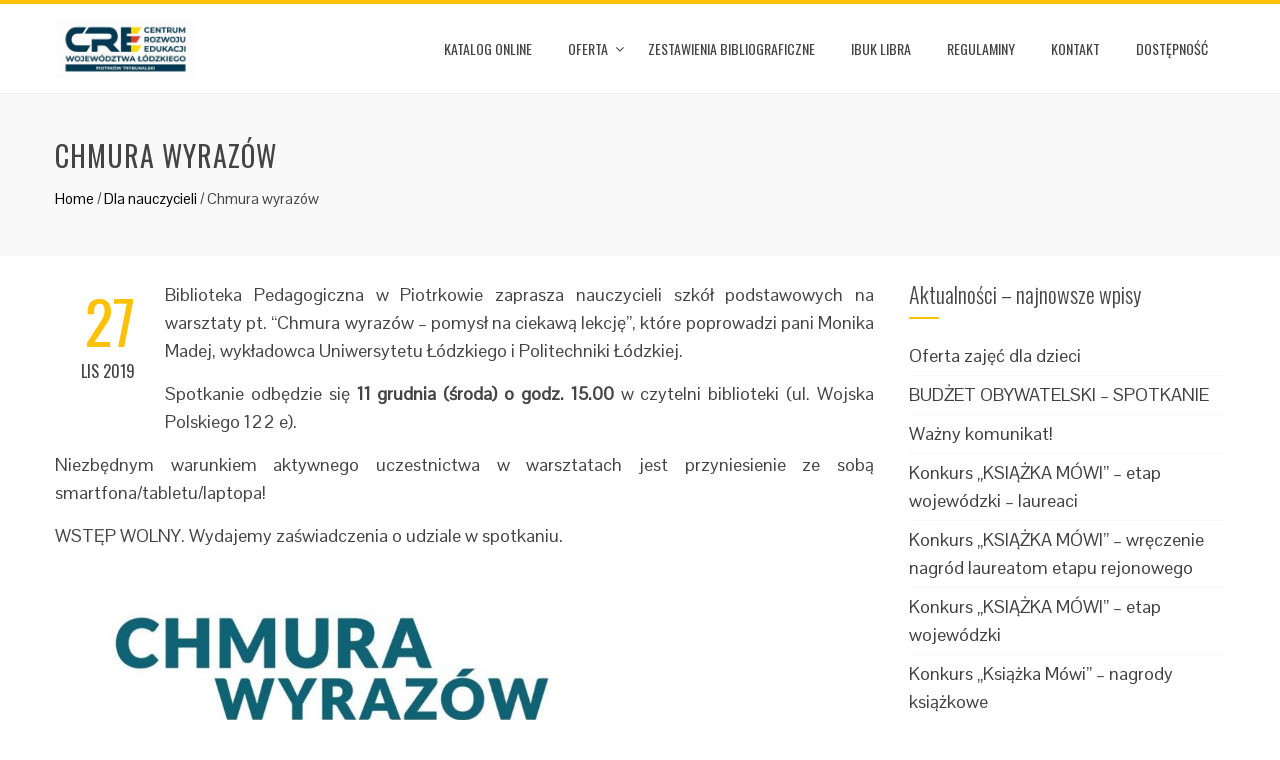

--- FILE ---
content_type: text/html; charset=UTF-8
request_url: https://pedagogiczna.edu.pl/2019/11/27/chmura-wyrazow/
body_size: 14352
content:
<!DOCTYPE html>
<html dir="ltr" lang="pl-PL" prefix="og: https://ogp.me/ns#">
<head>
<meta charset="UTF-8">
<meta name="viewport" content="width=device-width, initial-scale=1">
<link rel="profile" href="http://gmpg.org/xfn/11">
<link rel="pingback" href="https://pedagogiczna.edu.pl/xmlrpc.php">

<title>Chmura wyrazów - Biblioteka</title>
	<style>img:is([sizes="auto" i], [sizes^="auto," i]) { contain-intrinsic-size: 3000px 1500px }</style>
	
		<!-- All in One SEO 4.7.6 - aioseo.com -->
	<meta name="description" content="Biblioteka Pedagogiczna w Piotrkowie zaprasza nauczycieli szkół podstawowych na warsztaty pt. “Chmura wyrazów – pomysł na ciekawą lekcję”, które poprowadzi pani Monika Madej, wykładowca Uniwersytetu Łódzkiego i Politechniki Łódzkiej. Spotkanie odbędzie się 11 grudnia (środa) o godz. 15.00 w czytelni biblioteki (ul. Wojska Polskiego 122 e). Niezbędnym warunkiem aktywnego uczestnictwa w warsztatach jest przyniesienie ze" />
	<meta name="robots" content="noindex, nofollow, max-image-preview:large" />
	<meta name="author" content="Dagmara"/>
	<link rel="canonical" href="https://pedagogiczna.edu.pl/2019/11/27/chmura-wyrazow/" />
	<meta name="generator" content="All in One SEO (AIOSEO) 4.7.6" />
		<meta property="og:locale" content="pl_PL" />
		<meta property="og:site_name" content="Biblioteka - Biblioteka" />
		<meta property="og:type" content="article" />
		<meta property="og:title" content="Chmura wyrazów - Biblioteka" />
		<meta property="og:description" content="Biblioteka Pedagogiczna w Piotrkowie zaprasza nauczycieli szkół podstawowych na warsztaty pt. “Chmura wyrazów – pomysł na ciekawą lekcję”, które poprowadzi pani Monika Madej, wykładowca Uniwersytetu Łódzkiego i Politechniki Łódzkiej. Spotkanie odbędzie się 11 grudnia (środa) o godz. 15.00 w czytelni biblioteki (ul. Wojska Polskiego 122 e). Niezbędnym warunkiem aktywnego uczestnictwa w warsztatach jest przyniesienie ze" />
		<meta property="og:url" content="https://pedagogiczna.edu.pl/2019/11/27/chmura-wyrazow/" />
		<meta property="og:image" content="https://pedagogiczna.edu.pl/wp-content/uploads/2021/12/CRE-logo__PT_resize.jpg" />
		<meta property="og:image:secure_url" content="https://pedagogiczna.edu.pl/wp-content/uploads/2021/12/CRE-logo__PT_resize.jpg" />
		<meta property="og:image:width" content="300" />
		<meta property="og:image:height" content="128" />
		<meta property="article:published_time" content="2019-11-27T11:27:37+00:00" />
		<meta property="article:modified_time" content="2019-11-27T11:27:37+00:00" />
		<meta name="twitter:card" content="summary_large_image" />
		<meta name="twitter:title" content="Chmura wyrazów - Biblioteka" />
		<meta name="twitter:description" content="Biblioteka Pedagogiczna w Piotrkowie zaprasza nauczycieli szkół podstawowych na warsztaty pt. “Chmura wyrazów – pomysł na ciekawą lekcję”, które poprowadzi pani Monika Madej, wykładowca Uniwersytetu Łódzkiego i Politechniki Łódzkiej. Spotkanie odbędzie się 11 grudnia (środa) o godz. 15.00 w czytelni biblioteki (ul. Wojska Polskiego 122 e). Niezbędnym warunkiem aktywnego uczestnictwa w warsztatach jest przyniesienie ze" />
		<meta name="twitter:image" content="https://pedagogiczna.edu.pl/wp-content/uploads/2021/12/CRE-logo__PT_resize.jpg" />
		<script type="application/ld+json" class="aioseo-schema">
			{"@context":"https:\/\/schema.org","@graph":[{"@type":"BlogPosting","@id":"https:\/\/pedagogiczna.edu.pl\/2019\/11\/27\/chmura-wyrazow\/#blogposting","name":"Chmura wyraz\u00f3w - Biblioteka","headline":"Chmura wyraz\u00f3w","author":{"@id":"https:\/\/pedagogiczna.edu.pl\/author\/dagmara\/#author"},"publisher":{"@id":"https:\/\/pedagogiczna.edu.pl\/#organization"},"image":{"@type":"ImageObject","url":"https:\/\/pedagogiczna.edu.pl\/wp-content\/uploads\/2019\/11\/chmura_obrazek_wyrozniajacy.jpg","width":1389,"height":934},"datePublished":"2019-11-27T11:27:37+00:00","dateModified":"2019-11-27T11:27:37+00:00","inLanguage":"pl-PL","mainEntityOfPage":{"@id":"https:\/\/pedagogiczna.edu.pl\/2019\/11\/27\/chmura-wyrazow\/#webpage"},"isPartOf":{"@id":"https:\/\/pedagogiczna.edu.pl\/2019\/11\/27\/chmura-wyrazow\/#webpage"},"articleSection":"Dla nauczycieli, Spotkanie z ekspertem, edukacja j\u0119zykowa, Monika Madej, TIK, warsztaty dla nauczycieli"},{"@type":"BreadcrumbList","@id":"https:\/\/pedagogiczna.edu.pl\/2019\/11\/27\/chmura-wyrazow\/#breadcrumblist","itemListElement":[{"@type":"ListItem","@id":"https:\/\/pedagogiczna.edu.pl\/#listItem","position":1,"name":"Dom","item":"https:\/\/pedagogiczna.edu.pl\/","nextItem":{"@type":"ListItem","@id":"https:\/\/pedagogiczna.edu.pl\/2019\/#listItem","name":"2019"}},{"@type":"ListItem","@id":"https:\/\/pedagogiczna.edu.pl\/2019\/#listItem","position":2,"name":"2019","item":"https:\/\/pedagogiczna.edu.pl\/2019\/","nextItem":{"@type":"ListItem","@id":"https:\/\/pedagogiczna.edu.pl\/2019\/11\/#listItem","name":"November"},"previousItem":{"@type":"ListItem","@id":"https:\/\/pedagogiczna.edu.pl\/#listItem","name":"Dom"}},{"@type":"ListItem","@id":"https:\/\/pedagogiczna.edu.pl\/2019\/11\/#listItem","position":3,"name":"November","item":"https:\/\/pedagogiczna.edu.pl\/2019\/11\/","nextItem":{"@type":"ListItem","@id":"https:\/\/pedagogiczna.edu.pl\/2019\/11\/27\/#listItem","name":"27"},"previousItem":{"@type":"ListItem","@id":"https:\/\/pedagogiczna.edu.pl\/2019\/#listItem","name":"2019"}},{"@type":"ListItem","@id":"https:\/\/pedagogiczna.edu.pl\/2019\/11\/27\/#listItem","position":4,"name":"27","item":"https:\/\/pedagogiczna.edu.pl\/2019\/11\/27\/","nextItem":{"@type":"ListItem","@id":"https:\/\/pedagogiczna.edu.pl\/2019\/11\/27\/chmura-wyrazow\/#listItem","name":"Chmura wyraz\u00f3w"},"previousItem":{"@type":"ListItem","@id":"https:\/\/pedagogiczna.edu.pl\/2019\/11\/#listItem","name":"November"}},{"@type":"ListItem","@id":"https:\/\/pedagogiczna.edu.pl\/2019\/11\/27\/chmura-wyrazow\/#listItem","position":5,"name":"Chmura wyraz\u00f3w","previousItem":{"@type":"ListItem","@id":"https:\/\/pedagogiczna.edu.pl\/2019\/11\/27\/#listItem","name":"27"}}]},{"@type":"Organization","@id":"https:\/\/pedagogiczna.edu.pl\/#organization","name":"Biblioteka","description":"Biblioteka","url":"https:\/\/pedagogiczna.edu.pl\/","logo":{"@type":"ImageObject","url":"https:\/\/pedagogiczna.edu.pl\/wp-content\/uploads\/2021\/12\/CRE-logo__PT_resize.jpg","@id":"https:\/\/pedagogiczna.edu.pl\/2019\/11\/27\/chmura-wyrazow\/#organizationLogo","width":300,"height":128},"image":{"@id":"https:\/\/pedagogiczna.edu.pl\/2019\/11\/27\/chmura-wyrazow\/#organizationLogo"}},{"@type":"Person","@id":"https:\/\/pedagogiczna.edu.pl\/author\/dagmara\/#author","url":"https:\/\/pedagogiczna.edu.pl\/author\/dagmara\/","name":"Dagmara","image":{"@type":"ImageObject","@id":"https:\/\/pedagogiczna.edu.pl\/2019\/11\/27\/chmura-wyrazow\/#authorImage","url":"https:\/\/secure.gravatar.com\/avatar\/f7d73f2fc5e4954b741035d5ef7bb3b8?s=96&d=mm&r=g","width":96,"height":96,"caption":"Dagmara"}},{"@type":"WebPage","@id":"https:\/\/pedagogiczna.edu.pl\/2019\/11\/27\/chmura-wyrazow\/#webpage","url":"https:\/\/pedagogiczna.edu.pl\/2019\/11\/27\/chmura-wyrazow\/","name":"Chmura wyraz\u00f3w - Biblioteka","description":"Biblioteka Pedagogiczna w Piotrkowie zaprasza nauczycieli szk\u00f3\u0142 podstawowych na warsztaty pt. \u201cChmura wyraz\u00f3w \u2013 pomys\u0142 na ciekaw\u0105 lekcj\u0119\u201d, kt\u00f3re poprowadzi pani Monika Madej, wyk\u0142adowca Uniwersytetu \u0141\u00f3dzkiego i Politechniki \u0141\u00f3dzkiej. Spotkanie odb\u0119dzie si\u0119 11 grudnia (\u015broda) o godz. 15.00 w czytelni biblioteki (ul. Wojska Polskiego 122 e). Niezb\u0119dnym warunkiem aktywnego uczestnictwa w warsztatach jest przyniesienie ze","inLanguage":"pl-PL","isPartOf":{"@id":"https:\/\/pedagogiczna.edu.pl\/#website"},"breadcrumb":{"@id":"https:\/\/pedagogiczna.edu.pl\/2019\/11\/27\/chmura-wyrazow\/#breadcrumblist"},"author":{"@id":"https:\/\/pedagogiczna.edu.pl\/author\/dagmara\/#author"},"creator":{"@id":"https:\/\/pedagogiczna.edu.pl\/author\/dagmara\/#author"},"image":{"@type":"ImageObject","url":"https:\/\/pedagogiczna.edu.pl\/wp-content\/uploads\/2019\/11\/chmura_obrazek_wyrozniajacy.jpg","@id":"https:\/\/pedagogiczna.edu.pl\/2019\/11\/27\/chmura-wyrazow\/#mainImage","width":1389,"height":934},"primaryImageOfPage":{"@id":"https:\/\/pedagogiczna.edu.pl\/2019\/11\/27\/chmura-wyrazow\/#mainImage"},"datePublished":"2019-11-27T11:27:37+00:00","dateModified":"2019-11-27T11:27:37+00:00"},{"@type":"WebSite","@id":"https:\/\/pedagogiczna.edu.pl\/#website","url":"https:\/\/pedagogiczna.edu.pl\/","name":"Biblioteka","description":"Biblioteka","inLanguage":"pl-PL","publisher":{"@id":"https:\/\/pedagogiczna.edu.pl\/#organization"}}]}
		</script>
		<!-- All in One SEO -->

<link rel='dns-prefetch' href='//fonts.googleapis.com' />
<link rel="alternate" type="application/rss+xml" title="Biblioteka &raquo; Kanał z wpisami" href="https://pedagogiczna.edu.pl/feed/" />
<link rel="alternate" type="application/rss+xml" title="Biblioteka &raquo; Kanał z komentarzami" href="https://pedagogiczna.edu.pl/comments/feed/" />
<link rel="alternate" type="text/calendar" title="Biblioteka &raquo; iCal Feed" href="https://pedagogiczna.edu.pl/events/?ical=1" />
		<!-- This site uses the Google Analytics by MonsterInsights plugin v9.2.2 - Using Analytics tracking - https://www.monsterinsights.com/ -->
							<script src="//www.googletagmanager.com/gtag/js?id=G-X2WL5849PY"  data-cfasync="false" data-wpfc-render="false" type="text/javascript" async></script>
			<script data-cfasync="false" data-wpfc-render="false" type="text/javascript">
				var mi_version = '9.2.2';
				var mi_track_user = true;
				var mi_no_track_reason = '';
								var MonsterInsightsDefaultLocations = {"page_location":"https:\/\/pedagogiczna.edu.pl\/2019\/11\/27\/chmura-wyrazow\/"};
				if ( typeof MonsterInsightsPrivacyGuardFilter === 'function' ) {
					var MonsterInsightsLocations = (typeof MonsterInsightsExcludeQuery === 'object') ? MonsterInsightsPrivacyGuardFilter( MonsterInsightsExcludeQuery ) : MonsterInsightsPrivacyGuardFilter( MonsterInsightsDefaultLocations );
				} else {
					var MonsterInsightsLocations = (typeof MonsterInsightsExcludeQuery === 'object') ? MonsterInsightsExcludeQuery : MonsterInsightsDefaultLocations;
				}

								var disableStrs = [
										'ga-disable-G-X2WL5849PY',
									];

				/* Function to detect opted out users */
				function __gtagTrackerIsOptedOut() {
					for (var index = 0; index < disableStrs.length; index++) {
						if (document.cookie.indexOf(disableStrs[index] + '=true') > -1) {
							return true;
						}
					}

					return false;
				}

				/* Disable tracking if the opt-out cookie exists. */
				if (__gtagTrackerIsOptedOut()) {
					for (var index = 0; index < disableStrs.length; index++) {
						window[disableStrs[index]] = true;
					}
				}

				/* Opt-out function */
				function __gtagTrackerOptout() {
					for (var index = 0; index < disableStrs.length; index++) {
						document.cookie = disableStrs[index] + '=true; expires=Thu, 31 Dec 2099 23:59:59 UTC; path=/';
						window[disableStrs[index]] = true;
					}
				}

				if ('undefined' === typeof gaOptout) {
					function gaOptout() {
						__gtagTrackerOptout();
					}
				}
								window.dataLayer = window.dataLayer || [];

				window.MonsterInsightsDualTracker = {
					helpers: {},
					trackers: {},
				};
				if (mi_track_user) {
					function __gtagDataLayer() {
						dataLayer.push(arguments);
					}

					function __gtagTracker(type, name, parameters) {
						if (!parameters) {
							parameters = {};
						}

						if (parameters.send_to) {
							__gtagDataLayer.apply(null, arguments);
							return;
						}

						if (type === 'event') {
														parameters.send_to = monsterinsights_frontend.v4_id;
							var hookName = name;
							if (typeof parameters['event_category'] !== 'undefined') {
								hookName = parameters['event_category'] + ':' + name;
							}

							if (typeof MonsterInsightsDualTracker.trackers[hookName] !== 'undefined') {
								MonsterInsightsDualTracker.trackers[hookName](parameters);
							} else {
								__gtagDataLayer('event', name, parameters);
							}
							
						} else {
							__gtagDataLayer.apply(null, arguments);
						}
					}

					__gtagTracker('js', new Date());
					__gtagTracker('set', {
						'developer_id.dZGIzZG': true,
											});
					if ( MonsterInsightsLocations.page_location ) {
						__gtagTracker('set', MonsterInsightsLocations);
					}
										__gtagTracker('config', 'G-X2WL5849PY', {"forceSSL":"true"} );
															window.gtag = __gtagTracker;										(function () {
						/* https://developers.google.com/analytics/devguides/collection/analyticsjs/ */
						/* ga and __gaTracker compatibility shim. */
						var noopfn = function () {
							return null;
						};
						var newtracker = function () {
							return new Tracker();
						};
						var Tracker = function () {
							return null;
						};
						var p = Tracker.prototype;
						p.get = noopfn;
						p.set = noopfn;
						p.send = function () {
							var args = Array.prototype.slice.call(arguments);
							args.unshift('send');
							__gaTracker.apply(null, args);
						};
						var __gaTracker = function () {
							var len = arguments.length;
							if (len === 0) {
								return;
							}
							var f = arguments[len - 1];
							if (typeof f !== 'object' || f === null || typeof f.hitCallback !== 'function') {
								if ('send' === arguments[0]) {
									var hitConverted, hitObject = false, action;
									if ('event' === arguments[1]) {
										if ('undefined' !== typeof arguments[3]) {
											hitObject = {
												'eventAction': arguments[3],
												'eventCategory': arguments[2],
												'eventLabel': arguments[4],
												'value': arguments[5] ? arguments[5] : 1,
											}
										}
									}
									if ('pageview' === arguments[1]) {
										if ('undefined' !== typeof arguments[2]) {
											hitObject = {
												'eventAction': 'page_view',
												'page_path': arguments[2],
											}
										}
									}
									if (typeof arguments[2] === 'object') {
										hitObject = arguments[2];
									}
									if (typeof arguments[5] === 'object') {
										Object.assign(hitObject, arguments[5]);
									}
									if ('undefined' !== typeof arguments[1].hitType) {
										hitObject = arguments[1];
										if ('pageview' === hitObject.hitType) {
											hitObject.eventAction = 'page_view';
										}
									}
									if (hitObject) {
										action = 'timing' === arguments[1].hitType ? 'timing_complete' : hitObject.eventAction;
										hitConverted = mapArgs(hitObject);
										__gtagTracker('event', action, hitConverted);
									}
								}
								return;
							}

							function mapArgs(args) {
								var arg, hit = {};
								var gaMap = {
									'eventCategory': 'event_category',
									'eventAction': 'event_action',
									'eventLabel': 'event_label',
									'eventValue': 'event_value',
									'nonInteraction': 'non_interaction',
									'timingCategory': 'event_category',
									'timingVar': 'name',
									'timingValue': 'value',
									'timingLabel': 'event_label',
									'page': 'page_path',
									'location': 'page_location',
									'title': 'page_title',
									'referrer' : 'page_referrer',
								};
								for (arg in args) {
																		if (!(!args.hasOwnProperty(arg) || !gaMap.hasOwnProperty(arg))) {
										hit[gaMap[arg]] = args[arg];
									} else {
										hit[arg] = args[arg];
									}
								}
								return hit;
							}

							try {
								f.hitCallback();
							} catch (ex) {
							}
						};
						__gaTracker.create = newtracker;
						__gaTracker.getByName = newtracker;
						__gaTracker.getAll = function () {
							return [];
						};
						__gaTracker.remove = noopfn;
						__gaTracker.loaded = true;
						window['__gaTracker'] = __gaTracker;
					})();
									} else {
										console.log("");
					(function () {
						function __gtagTracker() {
							return null;
						}

						window['__gtagTracker'] = __gtagTracker;
						window['gtag'] = __gtagTracker;
					})();
									}
			</script>
				<!-- / Google Analytics by MonsterInsights -->
		<script type="text/javascript">
/* <![CDATA[ */
window._wpemojiSettings = {"baseUrl":"https:\/\/s.w.org\/images\/core\/emoji\/15.0.3\/72x72\/","ext":".png","svgUrl":"https:\/\/s.w.org\/images\/core\/emoji\/15.0.3\/svg\/","svgExt":".svg","source":{"concatemoji":"https:\/\/pedagogiczna.edu.pl\/wp-includes\/js\/wp-emoji-release.min.js?ver=6.7.4"}};
/*! This file is auto-generated */
!function(i,n){var o,s,e;function c(e){try{var t={supportTests:e,timestamp:(new Date).valueOf()};sessionStorage.setItem(o,JSON.stringify(t))}catch(e){}}function p(e,t,n){e.clearRect(0,0,e.canvas.width,e.canvas.height),e.fillText(t,0,0);var t=new Uint32Array(e.getImageData(0,0,e.canvas.width,e.canvas.height).data),r=(e.clearRect(0,0,e.canvas.width,e.canvas.height),e.fillText(n,0,0),new Uint32Array(e.getImageData(0,0,e.canvas.width,e.canvas.height).data));return t.every(function(e,t){return e===r[t]})}function u(e,t,n){switch(t){case"flag":return n(e,"\ud83c\udff3\ufe0f\u200d\u26a7\ufe0f","\ud83c\udff3\ufe0f\u200b\u26a7\ufe0f")?!1:!n(e,"\ud83c\uddfa\ud83c\uddf3","\ud83c\uddfa\u200b\ud83c\uddf3")&&!n(e,"\ud83c\udff4\udb40\udc67\udb40\udc62\udb40\udc65\udb40\udc6e\udb40\udc67\udb40\udc7f","\ud83c\udff4\u200b\udb40\udc67\u200b\udb40\udc62\u200b\udb40\udc65\u200b\udb40\udc6e\u200b\udb40\udc67\u200b\udb40\udc7f");case"emoji":return!n(e,"\ud83d\udc26\u200d\u2b1b","\ud83d\udc26\u200b\u2b1b")}return!1}function f(e,t,n){var r="undefined"!=typeof WorkerGlobalScope&&self instanceof WorkerGlobalScope?new OffscreenCanvas(300,150):i.createElement("canvas"),a=r.getContext("2d",{willReadFrequently:!0}),o=(a.textBaseline="top",a.font="600 32px Arial",{});return e.forEach(function(e){o[e]=t(a,e,n)}),o}function t(e){var t=i.createElement("script");t.src=e,t.defer=!0,i.head.appendChild(t)}"undefined"!=typeof Promise&&(o="wpEmojiSettingsSupports",s=["flag","emoji"],n.supports={everything:!0,everythingExceptFlag:!0},e=new Promise(function(e){i.addEventListener("DOMContentLoaded",e,{once:!0})}),new Promise(function(t){var n=function(){try{var e=JSON.parse(sessionStorage.getItem(o));if("object"==typeof e&&"number"==typeof e.timestamp&&(new Date).valueOf()<e.timestamp+604800&&"object"==typeof e.supportTests)return e.supportTests}catch(e){}return null}();if(!n){if("undefined"!=typeof Worker&&"undefined"!=typeof OffscreenCanvas&&"undefined"!=typeof URL&&URL.createObjectURL&&"undefined"!=typeof Blob)try{var e="postMessage("+f.toString()+"("+[JSON.stringify(s),u.toString(),p.toString()].join(",")+"));",r=new Blob([e],{type:"text/javascript"}),a=new Worker(URL.createObjectURL(r),{name:"wpTestEmojiSupports"});return void(a.onmessage=function(e){c(n=e.data),a.terminate(),t(n)})}catch(e){}c(n=f(s,u,p))}t(n)}).then(function(e){for(var t in e)n.supports[t]=e[t],n.supports.everything=n.supports.everything&&n.supports[t],"flag"!==t&&(n.supports.everythingExceptFlag=n.supports.everythingExceptFlag&&n.supports[t]);n.supports.everythingExceptFlag=n.supports.everythingExceptFlag&&!n.supports.flag,n.DOMReady=!1,n.readyCallback=function(){n.DOMReady=!0}}).then(function(){return e}).then(function(){var e;n.supports.everything||(n.readyCallback(),(e=n.source||{}).concatemoji?t(e.concatemoji):e.wpemoji&&e.twemoji&&(t(e.twemoji),t(e.wpemoji)))}))}((window,document),window._wpemojiSettings);
/* ]]> */
</script>
<style id='wp-emoji-styles-inline-css' type='text/css'>

	img.wp-smiley, img.emoji {
		display: inline !important;
		border: none !important;
		box-shadow: none !important;
		height: 1em !important;
		width: 1em !important;
		margin: 0 0.07em !important;
		vertical-align: -0.1em !important;
		background: none !important;
		padding: 0 !important;
	}
</style>
<link rel='stylesheet' id='wp-block-library-css' href='https://pedagogiczna.edu.pl/wp-includes/css/dist/block-library/style.min.css?ver=6.7.4' type='text/css' media='all' />
<style id='classic-theme-styles-inline-css' type='text/css'>
/*! This file is auto-generated */
.wp-block-button__link{color:#fff;background-color:#32373c;border-radius:9999px;box-shadow:none;text-decoration:none;padding:calc(.667em + 2px) calc(1.333em + 2px);font-size:1.125em}.wp-block-file__button{background:#32373c;color:#fff;text-decoration:none}
</style>
<style id='global-styles-inline-css' type='text/css'>
:root{--wp--preset--aspect-ratio--square: 1;--wp--preset--aspect-ratio--4-3: 4/3;--wp--preset--aspect-ratio--3-4: 3/4;--wp--preset--aspect-ratio--3-2: 3/2;--wp--preset--aspect-ratio--2-3: 2/3;--wp--preset--aspect-ratio--16-9: 16/9;--wp--preset--aspect-ratio--9-16: 9/16;--wp--preset--color--black: #000000;--wp--preset--color--cyan-bluish-gray: #abb8c3;--wp--preset--color--white: #ffffff;--wp--preset--color--pale-pink: #f78da7;--wp--preset--color--vivid-red: #cf2e2e;--wp--preset--color--luminous-vivid-orange: #ff6900;--wp--preset--color--luminous-vivid-amber: #fcb900;--wp--preset--color--light-green-cyan: #7bdcb5;--wp--preset--color--vivid-green-cyan: #00d084;--wp--preset--color--pale-cyan-blue: #8ed1fc;--wp--preset--color--vivid-cyan-blue: #0693e3;--wp--preset--color--vivid-purple: #9b51e0;--wp--preset--gradient--vivid-cyan-blue-to-vivid-purple: linear-gradient(135deg,rgba(6,147,227,1) 0%,rgb(155,81,224) 100%);--wp--preset--gradient--light-green-cyan-to-vivid-green-cyan: linear-gradient(135deg,rgb(122,220,180) 0%,rgb(0,208,130) 100%);--wp--preset--gradient--luminous-vivid-amber-to-luminous-vivid-orange: linear-gradient(135deg,rgba(252,185,0,1) 0%,rgba(255,105,0,1) 100%);--wp--preset--gradient--luminous-vivid-orange-to-vivid-red: linear-gradient(135deg,rgba(255,105,0,1) 0%,rgb(207,46,46) 100%);--wp--preset--gradient--very-light-gray-to-cyan-bluish-gray: linear-gradient(135deg,rgb(238,238,238) 0%,rgb(169,184,195) 100%);--wp--preset--gradient--cool-to-warm-spectrum: linear-gradient(135deg,rgb(74,234,220) 0%,rgb(151,120,209) 20%,rgb(207,42,186) 40%,rgb(238,44,130) 60%,rgb(251,105,98) 80%,rgb(254,248,76) 100%);--wp--preset--gradient--blush-light-purple: linear-gradient(135deg,rgb(255,206,236) 0%,rgb(152,150,240) 100%);--wp--preset--gradient--blush-bordeaux: linear-gradient(135deg,rgb(254,205,165) 0%,rgb(254,45,45) 50%,rgb(107,0,62) 100%);--wp--preset--gradient--luminous-dusk: linear-gradient(135deg,rgb(255,203,112) 0%,rgb(199,81,192) 50%,rgb(65,88,208) 100%);--wp--preset--gradient--pale-ocean: linear-gradient(135deg,rgb(255,245,203) 0%,rgb(182,227,212) 50%,rgb(51,167,181) 100%);--wp--preset--gradient--electric-grass: linear-gradient(135deg,rgb(202,248,128) 0%,rgb(113,206,126) 100%);--wp--preset--gradient--midnight: linear-gradient(135deg,rgb(2,3,129) 0%,rgb(40,116,252) 100%);--wp--preset--font-size--small: 13px;--wp--preset--font-size--medium: 20px;--wp--preset--font-size--large: 36px;--wp--preset--font-size--x-large: 42px;--wp--preset--spacing--20: 0.44rem;--wp--preset--spacing--30: 0.67rem;--wp--preset--spacing--40: 1rem;--wp--preset--spacing--50: 1.5rem;--wp--preset--spacing--60: 2.25rem;--wp--preset--spacing--70: 3.38rem;--wp--preset--spacing--80: 5.06rem;--wp--preset--shadow--natural: 6px 6px 9px rgba(0, 0, 0, 0.2);--wp--preset--shadow--deep: 12px 12px 50px rgba(0, 0, 0, 0.4);--wp--preset--shadow--sharp: 6px 6px 0px rgba(0, 0, 0, 0.2);--wp--preset--shadow--outlined: 6px 6px 0px -3px rgba(255, 255, 255, 1), 6px 6px rgba(0, 0, 0, 1);--wp--preset--shadow--crisp: 6px 6px 0px rgba(0, 0, 0, 1);}:where(.is-layout-flex){gap: 0.5em;}:where(.is-layout-grid){gap: 0.5em;}body .is-layout-flex{display: flex;}.is-layout-flex{flex-wrap: wrap;align-items: center;}.is-layout-flex > :is(*, div){margin: 0;}body .is-layout-grid{display: grid;}.is-layout-grid > :is(*, div){margin: 0;}:where(.wp-block-columns.is-layout-flex){gap: 2em;}:where(.wp-block-columns.is-layout-grid){gap: 2em;}:where(.wp-block-post-template.is-layout-flex){gap: 1.25em;}:where(.wp-block-post-template.is-layout-grid){gap: 1.25em;}.has-black-color{color: var(--wp--preset--color--black) !important;}.has-cyan-bluish-gray-color{color: var(--wp--preset--color--cyan-bluish-gray) !important;}.has-white-color{color: var(--wp--preset--color--white) !important;}.has-pale-pink-color{color: var(--wp--preset--color--pale-pink) !important;}.has-vivid-red-color{color: var(--wp--preset--color--vivid-red) !important;}.has-luminous-vivid-orange-color{color: var(--wp--preset--color--luminous-vivid-orange) !important;}.has-luminous-vivid-amber-color{color: var(--wp--preset--color--luminous-vivid-amber) !important;}.has-light-green-cyan-color{color: var(--wp--preset--color--light-green-cyan) !important;}.has-vivid-green-cyan-color{color: var(--wp--preset--color--vivid-green-cyan) !important;}.has-pale-cyan-blue-color{color: var(--wp--preset--color--pale-cyan-blue) !important;}.has-vivid-cyan-blue-color{color: var(--wp--preset--color--vivid-cyan-blue) !important;}.has-vivid-purple-color{color: var(--wp--preset--color--vivid-purple) !important;}.has-black-background-color{background-color: var(--wp--preset--color--black) !important;}.has-cyan-bluish-gray-background-color{background-color: var(--wp--preset--color--cyan-bluish-gray) !important;}.has-white-background-color{background-color: var(--wp--preset--color--white) !important;}.has-pale-pink-background-color{background-color: var(--wp--preset--color--pale-pink) !important;}.has-vivid-red-background-color{background-color: var(--wp--preset--color--vivid-red) !important;}.has-luminous-vivid-orange-background-color{background-color: var(--wp--preset--color--luminous-vivid-orange) !important;}.has-luminous-vivid-amber-background-color{background-color: var(--wp--preset--color--luminous-vivid-amber) !important;}.has-light-green-cyan-background-color{background-color: var(--wp--preset--color--light-green-cyan) !important;}.has-vivid-green-cyan-background-color{background-color: var(--wp--preset--color--vivid-green-cyan) !important;}.has-pale-cyan-blue-background-color{background-color: var(--wp--preset--color--pale-cyan-blue) !important;}.has-vivid-cyan-blue-background-color{background-color: var(--wp--preset--color--vivid-cyan-blue) !important;}.has-vivid-purple-background-color{background-color: var(--wp--preset--color--vivid-purple) !important;}.has-black-border-color{border-color: var(--wp--preset--color--black) !important;}.has-cyan-bluish-gray-border-color{border-color: var(--wp--preset--color--cyan-bluish-gray) !important;}.has-white-border-color{border-color: var(--wp--preset--color--white) !important;}.has-pale-pink-border-color{border-color: var(--wp--preset--color--pale-pink) !important;}.has-vivid-red-border-color{border-color: var(--wp--preset--color--vivid-red) !important;}.has-luminous-vivid-orange-border-color{border-color: var(--wp--preset--color--luminous-vivid-orange) !important;}.has-luminous-vivid-amber-border-color{border-color: var(--wp--preset--color--luminous-vivid-amber) !important;}.has-light-green-cyan-border-color{border-color: var(--wp--preset--color--light-green-cyan) !important;}.has-vivid-green-cyan-border-color{border-color: var(--wp--preset--color--vivid-green-cyan) !important;}.has-pale-cyan-blue-border-color{border-color: var(--wp--preset--color--pale-cyan-blue) !important;}.has-vivid-cyan-blue-border-color{border-color: var(--wp--preset--color--vivid-cyan-blue) !important;}.has-vivid-purple-border-color{border-color: var(--wp--preset--color--vivid-purple) !important;}.has-vivid-cyan-blue-to-vivid-purple-gradient-background{background: var(--wp--preset--gradient--vivid-cyan-blue-to-vivid-purple) !important;}.has-light-green-cyan-to-vivid-green-cyan-gradient-background{background: var(--wp--preset--gradient--light-green-cyan-to-vivid-green-cyan) !important;}.has-luminous-vivid-amber-to-luminous-vivid-orange-gradient-background{background: var(--wp--preset--gradient--luminous-vivid-amber-to-luminous-vivid-orange) !important;}.has-luminous-vivid-orange-to-vivid-red-gradient-background{background: var(--wp--preset--gradient--luminous-vivid-orange-to-vivid-red) !important;}.has-very-light-gray-to-cyan-bluish-gray-gradient-background{background: var(--wp--preset--gradient--very-light-gray-to-cyan-bluish-gray) !important;}.has-cool-to-warm-spectrum-gradient-background{background: var(--wp--preset--gradient--cool-to-warm-spectrum) !important;}.has-blush-light-purple-gradient-background{background: var(--wp--preset--gradient--blush-light-purple) !important;}.has-blush-bordeaux-gradient-background{background: var(--wp--preset--gradient--blush-bordeaux) !important;}.has-luminous-dusk-gradient-background{background: var(--wp--preset--gradient--luminous-dusk) !important;}.has-pale-ocean-gradient-background{background: var(--wp--preset--gradient--pale-ocean) !important;}.has-electric-grass-gradient-background{background: var(--wp--preset--gradient--electric-grass) !important;}.has-midnight-gradient-background{background: var(--wp--preset--gradient--midnight) !important;}.has-small-font-size{font-size: var(--wp--preset--font-size--small) !important;}.has-medium-font-size{font-size: var(--wp--preset--font-size--medium) !important;}.has-large-font-size{font-size: var(--wp--preset--font-size--large) !important;}.has-x-large-font-size{font-size: var(--wp--preset--font-size--x-large) !important;}
:where(.wp-block-post-template.is-layout-flex){gap: 1.25em;}:where(.wp-block-post-template.is-layout-grid){gap: 1.25em;}
:where(.wp-block-columns.is-layout-flex){gap: 2em;}:where(.wp-block-columns.is-layout-grid){gap: 2em;}
:root :where(.wp-block-pullquote){font-size: 1.5em;line-height: 1.6;}
</style>
<link rel='stylesheet' id='animate-css' href='https://pedagogiczna.edu.pl/wp-content/themes/total/css/animate.css?ver=1.0' type='text/css' media='all' />
<link rel='stylesheet' id='font-awesome-css' href='https://pedagogiczna.edu.pl/wp-content/themes/total/css/font-awesome.css?ver=4.4.0' type='text/css' media='all' />
<link rel='stylesheet' id='owl-carousel-css' href='https://pedagogiczna.edu.pl/wp-content/themes/total/css/owl.carousel.css?ver=1.3.3' type='text/css' media='all' />
<link rel='stylesheet' id='nivo-lightbox-css' href='https://pedagogiczna.edu.pl/wp-content/themes/total/css/nivo-lightbox.css?ver=1.3.3' type='text/css' media='all' />
<link rel='stylesheet' id='superfish-css' href='https://pedagogiczna.edu.pl/wp-content/themes/total/css/superfish.css?ver=1.3.3' type='text/css' media='all' />
<link rel='stylesheet' id='total-style-css' href='https://pedagogiczna.edu.pl/wp-content/themes/total/style.css?ver=1.0' type='text/css' media='all' />
<style id='total-style-inline-css' type='text/css'>
button,input[type='button'],input[type='reset'],input[type='submit'],.widget-area .widget-title:after,h3#reply-title:after,h3.comments-title:after,.nav-previous a,.nav-next a,.pagination .page-numbers,.ht-main-navigation li:hover > a,.page-template-home-template .ht-main-navigation li:hover > a,.home.blog .ht-main-navigation li:hover > a,.ht-main-navigation .current_page_item > a,.ht-main-navigation .current-menu-item > a,.ht-main-navigation .current_page_ancestor > a,.page-template-home-template .ht-main-navigation .current > a,.home.blog .ht-main-navigation .current > a,.ht-slide-cap-title span,.ht-progress-bar-length,#ht-featured-post-section,.ht-featured-icon,.ht-service-post-wrap:after,.ht-service-icon,.ht-team-social-id a,.ht-counter:after,.ht-counter:before,.ht-testimonial-wrap .owl-carousel .owl-nav .owl-prev,.ht-testimonial-wrap .owl-carousel .owl-nav .owl-next,.ht-blog-read-more a,.ht-cta-buttons a.ht-cta-button1,.ht-cta-buttons a.ht-cta-button2:hover,#ht-back-top:hover,.entry-readmore a,.woocommerce #respond input#submit,.woocommerce a.button,.woocommerce button.button,.woocommerce input.button,.woocommerce ul.products li.product:hover .button,.woocommerce #respond input#submit.alt,.woocommerce a.button.alt,.woocommerce button.button.alt,.woocommerce input.button.alt,.woocommerce nav.woocommerce-pagination ul li a,.woocommerce nav.woocommerce-pagination ul li span,.woocommerce span.onsale,.woocommerce div.product .woocommerce-tabs ul.tabs li.active,.woocommerce #respond input#submit.disabled,.woocommerce #respond input#submit:disabled,.woocommerce #respond input#submit:disabled[disabled],.woocommerce a.button.disabled,.woocommerce a.button:disabled,.woocommerce a.button:disabled[disabled],.woocommerce button.button.disabled,.woocommerce button.button:disabled,.woocommerce button.button:disabled[disabled],.woocommerce input.button.disabled,.woocommerce input.button:disabled,.woocommerce input.button:disabled[disabled],.woocommerce #respond input#submit.alt.disabled,.woocommerce #respond input#submit.alt.disabled:hover,.woocommerce #respond input#submit.alt:disabled,.woocommerce #respond input#submit.alt:disabled:hover,.woocommerce #respond input#submit.alt:disabled[disabled],.woocommerce #respond input#submit.alt:disabled[disabled]:hover,.woocommerce a.button.alt.disabled,.woocommerce a.button.alt.disabled:hover,.woocommerce a.button.alt:disabled,.woocommerce a.button.alt:disabled:hover,.woocommerce a.button.alt:disabled[disabled],.woocommerce a.button.alt:disabled[disabled]:hover,.woocommerce button.button.alt.disabled,.woocommerce button.button.alt.disabled:hover,.woocommerce button.button.alt:disabled,.woocommerce button.button.alt:disabled:hover,.woocommerce button.button.alt:disabled[disabled],.woocommerce button.button.alt:disabled[disabled]:hover,.woocommerce input.button.alt.disabled,.woocommerce input.button.alt.disabled:hover,.woocommerce input.button.alt:disabled,.woocommerce input.button.alt:disabled:hover,.woocommerce input.button.alt:disabled[disabled],.woocommerce input.button.alt:disabled[disabled]:hover,.woocommerce .widget_price_filter .ui-slider .ui-slider-range,.woocommerce-MyAccount-navigation-link a{background:#ffc107}
a,a:hover,.ht-post-info .entry-date span.ht-day,.entry-categories .fa,.widget-area a:hover,.comment-list a:hover,.no-comments,.ht-site-title a,.woocommerce .woocommerce-breadcrumb a:hover,#total-breadcrumbs a:hover,.ht-featured-link a,.ht-portfolio-cat-name-list .fa,.ht-portfolio-cat-name:hover,.ht-portfolio-cat-name.active,.ht-portfolio-caption a,.ht-team-detail,.ht-counter-icon,.woocommerce ul.products li.product .price,.woocommerce div.product p.price,.woocommerce div.product span.price,.woocommerce .product_meta a:hover,.woocommerce-error:before,.woocommerce-info:before,.woocommerce-message:before{color:#ffc107}
.ht-main-navigation ul ul,.ht-featured-link a,.ht-counter,.ht-testimonial-wrap .owl-item img,.ht-blog-post,#ht-colophon,.woocommerce ul.products li.product:hover,.woocommerce-page ul.products li.product:hover,.woocommerce #respond input#submit,.woocommerce a.button,.woocommerce button.button,.woocommerce input.button,.woocommerce ul.products li.product:hover .button,.woocommerce #respond input#submit.alt,.woocommerce a.button.alt,.woocommerce button.button.alt,.woocommerce input.button.alt,.woocommerce div.product .woocommerce-tabs ul.tabs,.woocommerce #respond input#submit.alt.disabled,.woocommerce #respond input#submit.alt.disabled:hover,.woocommerce #respond input#submit.alt:disabled,.woocommerce #respond input#submit.alt:disabled:hover,.woocommerce #respond input#submit.alt:disabled[disabled],.woocommerce #respond input#submit.alt:disabled[disabled]:hover,.woocommerce a.button.alt.disabled,.woocommerce a.button.alt.disabled:hover,.woocommerce a.button.alt:disabled,.woocommerce a.button.alt:disabled:hover,.woocommerce a.button.alt:disabled[disabled],.woocommerce a.button.alt:disabled[disabled]:hover,.woocommerce button.button.alt.disabled,.woocommerce button.button.alt.disabled:hover,.woocommerce button.button.alt:disabled,.woocommerce button.button.alt:disabled:hover,.woocommerce button.button.alt:disabled[disabled],.woocommerce button.button.alt:disabled[disabled]:hover,.woocommerce input.button.alt.disabled,.woocommerce input.button.alt.disabled:hover,.woocommerce input.button.alt:disabled,.woocommerce input.button.alt:disabled:hover,.woocommerce input.button.alt:disabled[disabled],.woocommerce input.button.alt:disabled[disabled]:hover,.woocommerce .widget_price_filter .ui-slider .ui-slider-handle{border-color:#ffc107}
#ht-masthead,.woocommerce-error,.woocommerce-info,.woocommerce-message{border-top-color:#ffc107}
.nav-next a:after{border-left-color:#ffc107}
.nav-previous a:after{border-right-color:#ffc107}
.ht-active .ht-service-icon{box-shadow:0px 0px 0px 2px #FFF,0px 0px 0px 4px #ffc107}
.woocommerce ul.products li.product .onsale:after{border-color:transparent transparent #e6ae06 #e6ae06}
.woocommerce span.onsale:after{border-color:transparent #e6ae06 #e6ae06 transparent}
.ht-portfolio-caption,.ht-team-member-excerpt,.ht-title-wrap{background:rgba(255,193,7,0.9)}
@media screen and (max-width:1000px){.toggle-bar,.ht-main-navigation .ht-menu{background:#ffc107}}
</style>
<link rel='stylesheet' id='total-fonts-css' href='//fonts.googleapis.com/css?family=Pontano+Sans|Oswald:400,700,300&#038;subset=latin,latin-ext' type='text/css' media='all' />
<link rel='stylesheet' id='cryout-serious-slider-style-css' href='https://pedagogiczna.edu.pl/wp-content/plugins/cryout-serious-slider/resources/style.css?ver=1.2.7' type='text/css' media='all' />
<script type="text/javascript" src="https://pedagogiczna.edu.pl/wp-content/plugins/google-analytics-for-wordpress/assets/js/frontend-gtag.min.js?ver=9.2.2" id="monsterinsights-frontend-script-js" async="async" data-wp-strategy="async"></script>
<script data-cfasync="false" data-wpfc-render="false" type="text/javascript" id='monsterinsights-frontend-script-js-extra'>/* <![CDATA[ */
var monsterinsights_frontend = {"js_events_tracking":"true","download_extensions":"doc,pdf,ppt,zip,xls,docx,pptx,xlsx","inbound_paths":"[]","home_url":"https:\/\/pedagogiczna.edu.pl","hash_tracking":"false","v4_id":"G-X2WL5849PY"};/* ]]> */
</script>
<script type="text/javascript" src="https://pedagogiczna.edu.pl/wp-content/themes/total/js/SmoothScroll.js?ver=1.00" id="smoothscroll-js"></script>
<script type="text/javascript" src="https://pedagogiczna.edu.pl/wp-includes/js/jquery/jquery.min.js?ver=3.7.1" id="jquery-core-js"></script>
<script type="text/javascript" src="https://pedagogiczna.edu.pl/wp-includes/js/jquery/jquery-migrate.min.js?ver=3.4.1" id="jquery-migrate-js"></script>
<script type="text/javascript" src="https://pedagogiczna.edu.pl/wp-includes/js/imagesloaded.min.js?ver=5.0.0" id="imagesloaded-js"></script>
<script type="text/javascript" src="https://pedagogiczna.edu.pl/wp-content/themes/total/js/jquery.stellar.js?ver=1.00" id="jquery-stellar-js"></script>
<script type="text/javascript" src="https://pedagogiczna.edu.pl/wp-content/plugins/cryout-serious-slider/resources/jquery.mobile.custom.min.js?ver=1.2.7" id="cryout-serious-slider-jquerymobile-js"></script>
<script type="text/javascript" src="https://pedagogiczna.edu.pl/wp-content/plugins/cryout-serious-slider/resources/slider.js?ver=1.2.7" id="cryout-serious-slider-script-js"></script>
<link rel="https://api.w.org/" href="https://pedagogiczna.edu.pl/wp-json/" /><link rel="alternate" title="JSON" type="application/json" href="https://pedagogiczna.edu.pl/wp-json/wp/v2/posts/3577" /><link rel="EditURI" type="application/rsd+xml" title="RSD" href="https://pedagogiczna.edu.pl/xmlrpc.php?rsd" />
<meta name="generator" content="WordPress 6.7.4" />
<link rel='shortlink' href='https://pedagogiczna.edu.pl/?p=3577' />
		<!-- Custom Logo: hide header text -->
		<style id="custom-logo-css" type="text/css">
			.ht-site-title, .ht-site-description {
				position: absolute;
				clip: rect(1px, 1px, 1px, 1px);
			}
		</style>
		<link rel="alternate" title="oEmbed (JSON)" type="application/json+oembed" href="https://pedagogiczna.edu.pl/wp-json/oembed/1.0/embed?url=https%3A%2F%2Fpedagogiczna.edu.pl%2F2019%2F11%2F27%2Fchmura-wyrazow%2F" />
<link rel="alternate" title="oEmbed (XML)" type="text/xml+oembed" href="https://pedagogiczna.edu.pl/wp-json/oembed/1.0/embed?url=https%3A%2F%2Fpedagogiczna.edu.pl%2F2019%2F11%2F27%2Fchmura-wyrazow%2F&#038;format=xml" />

		<!-- GA Google Analytics @ https://m0n.co/ga -->
		<script>
			(function(i,s,o,g,r,a,m){i['GoogleAnalyticsObject']=r;i[r]=i[r]||function(){
			(i[r].q=i[r].q||[]).push(arguments)},i[r].l=1*new Date();a=s.createElement(o),
			m=s.getElementsByTagName(o)[0];a.async=1;a.src=g;m.parentNode.insertBefore(a,m)
			})(window,document,'script','https://www.google-analytics.com/analytics.js','ga');
			ga('create', 'G-L8PNP1LSMJ', 'auto');
			ga('send', 'pageview');
		</script>

	<meta name="tec-api-version" content="v1"><meta name="tec-api-origin" content="https://pedagogiczna.edu.pl"><link rel="alternate" href="https://pedagogiczna.edu.pl/wp-json/tribe/events/v1/" /><style>.ht-service-left-bg{ background-image:url(http://pedagogiczna.edu.pl/wp-content/uploads/2017/12/katalogi.png);}#ht-counter-section{ background-image:url(http://dagmara.pedagogiczna.edu.pl/wp-content/uploads/2017/12/counter.jpg);}#ht-cta-section{ background-image:url(http://pedagogiczna.edu.pl/wp-content/uploads/2017/10/pexels-photo-261909.jpeg);}</style><style id="wpforms-css-vars-root">
				:root {
					--wpforms-field-border-radius: 3px;
--wpforms-field-border-style: solid;
--wpforms-field-border-size: 1px;
--wpforms-field-background-color: #ffffff;
--wpforms-field-border-color: rgba( 0, 0, 0, 0.25 );
--wpforms-field-border-color-spare: rgba( 0, 0, 0, 0.25 );
--wpforms-field-text-color: rgba( 0, 0, 0, 0.7 );
--wpforms-field-menu-color: #ffffff;
--wpforms-label-color: rgba( 0, 0, 0, 0.85 );
--wpforms-label-sublabel-color: rgba( 0, 0, 0, 0.55 );
--wpforms-label-error-color: #d63637;
--wpforms-button-border-radius: 3px;
--wpforms-button-border-style: none;
--wpforms-button-border-size: 1px;
--wpforms-button-background-color: #066aab;
--wpforms-button-border-color: #066aab;
--wpforms-button-text-color: #ffffff;
--wpforms-page-break-color: #066aab;
--wpforms-background-image: none;
--wpforms-background-position: center center;
--wpforms-background-repeat: no-repeat;
--wpforms-background-size: cover;
--wpforms-background-width: 100px;
--wpforms-background-height: 100px;
--wpforms-background-color: rgba( 0, 0, 0, 0 );
--wpforms-background-url: none;
--wpforms-container-padding: 0px;
--wpforms-container-border-style: none;
--wpforms-container-border-width: 1px;
--wpforms-container-border-color: #000000;
--wpforms-container-border-radius: 3px;
--wpforms-field-size-input-height: 43px;
--wpforms-field-size-input-spacing: 15px;
--wpforms-field-size-font-size: 16px;
--wpforms-field-size-line-height: 19px;
--wpforms-field-size-padding-h: 14px;
--wpforms-field-size-checkbox-size: 16px;
--wpforms-field-size-sublabel-spacing: 5px;
--wpforms-field-size-icon-size: 1;
--wpforms-label-size-font-size: 16px;
--wpforms-label-size-line-height: 19px;
--wpforms-label-size-sublabel-font-size: 14px;
--wpforms-label-size-sublabel-line-height: 17px;
--wpforms-button-size-font-size: 17px;
--wpforms-button-size-height: 41px;
--wpforms-button-size-padding-h: 15px;
--wpforms-button-size-margin-top: 10px;
--wpforms-container-shadow-size-box-shadow: none;

				}
			</style></head>
<body class="post-template-default single single-post postid-3577 single-format-standard wp-custom-logo tribe-no-js page-template-total group-blog ht_right_sidebar ht-sticky-header columns-3">
<div id="ht-page">
	<header id="ht-masthead" class="ht-site-header">
		<div class="ht-container ht-clearfix">
			<div id="ht-site-branding">
				<a href="https://pedagogiczna.edu.pl/" class="custom-logo-link" rel="home"><img width="300" height="128" src="https://pedagogiczna.edu.pl/wp-content/uploads/2021/12/CRE-logo__PT_resize.jpg" class="custom-logo" alt="Biblioteka" decoding="async" /></a>			</div><!-- .site-branding -->

			<nav id="ht-site-navigation" class="ht-main-navigation">
				<div class="toggle-bar"><span></span></div>
				<div class="ht-menu ht-clearfix"><ul id="menu-menu-1" class="ht-clearfix"><li id="menu-item-341" class="menu-item menu-item-type-custom menu-item-object-custom menu-item-341"><a href="http://piotrkowtryb-ped.sowa.pl/">Katalog online</a></li>
<li id="menu-item-68" class="menu-item menu-item-type-post_type menu-item-object-page menu-item-has-children menu-item-68"><a href="https://pedagogiczna.edu.pl/oferta/">Oferta</a>
<ul class="sub-menu">
	<li id="menu-item-89" class="menu-item menu-item-type-post_type menu-item-object-page menu-item-89"><a href="https://pedagogiczna.edu.pl/oferta/dla-czytelnika/">Dla Czytelnika</a></li>
	<li id="menu-item-88" class="menu-item menu-item-type-post_type menu-item-object-page menu-item-88"><a href="https://pedagogiczna.edu.pl/oferta/dla-nauczyciela/">Dla Nauczyciela</a></li>
	<li id="menu-item-122" class="menu-item menu-item-type-post_type menu-item-object-page menu-item-122"><a href="https://pedagogiczna.edu.pl/oferta/dla-spolecznosci-lokalnej/">Dla Społeczności Lokalnej</a></li>
	<li id="menu-item-2758" class="menu-item menu-item-type-post_type menu-item-object-page menu-item-2758"><a href="https://pedagogiczna.edu.pl/upowszechnianie-czytelnictwa/">Upowszechnianie Czytelnictwa</a></li>
</ul>
</li>
<li id="menu-item-134" class="menu-item menu-item-type-post_type menu-item-object-page menu-item-134"><a href="https://pedagogiczna.edu.pl/wydawnictwa-wlasne/zestawienia-bibliograficzne/">Zestawienia Bibliograficzne</a></li>
<li id="menu-item-4606" class="menu-item menu-item-type-custom menu-item-object-custom menu-item-4606"><a href="http://libra.ibuk.pl/">iBuk Libra</a></li>
<li id="menu-item-108" class="menu-item menu-item-type-post_type menu-item-object-page menu-item-108"><a href="https://pedagogiczna.edu.pl/biblioteka/regulaminy/">Regulaminy</a></li>
<li id="menu-item-4533" class="menu-item menu-item-type-custom menu-item-object-custom menu-item-4533"><a href="https://wodn.piotrkow.pl/kontakt">Kontakt</a></li>
<li id="menu-item-5493" class="menu-item menu-item-type-post_type menu-item-object-page menu-item-5493"><a href="https://pedagogiczna.edu.pl/dostepnosc/">Dostępność</a></li>
</ul></div>			</nav><!-- #ht-site-navigation -->
		</div>
	</header><!-- #ht-masthead -->

	<div id="ht-content" class="ht-site-content ht-clearfix">
		
		
<header class="ht-main-header">
	<div class="ht-container">
		<h1 class="ht-main-title">Chmura wyrazów</h1>		<div id="total-breadcrumbs" xmlns:v="http://rdf.data-vocabulary.org/#"><span typeof="v:Breadcrumb"><a rel="v:url" property="v:title" href="https://pedagogiczna.edu.pl/">Home</a></span> &#47; <span typeof="v:Breadcrumb"><a rel="v:url" property="v:title" href="https://pedagogiczna.edu.pl/category/dla-nauczycieli/">Dla nauczycieli</a></span> &#47; <span class="current">Chmura wyrazów</span></div>	</div>
</header><!-- .entry-header -->

<div class="ht-container">
	<div id="primary" class="content-area">
		<main id="main" class="site-main">

		
			
<article id="post-3577" class="post-3577 post type-post status-publish format-standard has-post-thumbnail hentry category-dla-nauczycieli category-spotkanie-z-ekspertem tag-edukacja-jezykowa tag-monika-madej tag-tik tag-warsztaty-dla-nauczycieli">

	<div class="entry-content">
		<div class="entry-meta ht-post-info">
			<span class="entry-date published updated"><span class="ht-day">27</span><span class="ht-month-year">lis 2019</span></span><span class="byline"> by <span class="author vcard"><a class="url fn n" href="https://pedagogiczna.edu.pl/author/dagmara/">Dagmara</a></span></span>		</div><!-- .entry-meta -->
		<p style="text-align: justify;">Biblioteka Pedagogiczna w Piotrkowie zaprasza nauczycieli szkół podstawowych na warsztaty pt. “Chmura wyrazów – pomysł na ciekawą lekcję”, które poprowadzi pani Monika Madej, wykładowca Uniwersytetu Łódzkiego i Politechniki Łódzkiej.</p>
<p style="text-align: justify;">Spotkanie odbędzie się <strong>11 grudnia (środa) o godz. 15.00</strong> w czytelni biblioteki (ul. Wojska Polskiego 122 e).</p>
<p style="text-align: justify;">Niezbędnym warunkiem aktywnego uczestnictwa w warsztatach jest przyniesienie ze sobą smartfona/tabletu/laptopa!</p>
<p style="text-align: justify;">WSTĘP WOLNY. Wydajemy zaświadczenia o udziale w spotkaniu.</p>
<p><img fetchpriority="high" decoding="async" class="alignnone wp-image-3578" src="http://pedagogiczna.edu.pl/wp-content/uploads/2019/11/Chmura-wyrazow2-765x1024.jpg" alt="" width="550" height="736" srcset="https://pedagogiczna.edu.pl/wp-content/uploads/2019/11/Chmura-wyrazow2-765x1024.jpg 765w, https://pedagogiczna.edu.pl/wp-content/uploads/2019/11/Chmura-wyrazow2-224x300.jpg 224w, https://pedagogiczna.edu.pl/wp-content/uploads/2019/11/Chmura-wyrazow2-768x1027.jpg 768w, https://pedagogiczna.edu.pl/wp-content/uploads/2019/11/Chmura-wyrazow2.jpg 977w" sizes="(max-width: 550px) 100vw, 550px" /></p>
			</div><!-- .entry-content -->

</article><!-- #post-## -->


			
		
		</main><!-- #main -->
	</div><!-- #primary -->

	<div id="secondary" class="widget-area">
		
		<aside id="recent-posts-5" class="widget widget_recent_entries">
		<h4 class="widget-title">Aktualności &#8211; najnowsze wpisy</h4>
		<ul>
											<li>
					<a href="https://pedagogiczna.edu.pl/2022/09/16/oferta-zajec-dla-dzieci/">Oferta zajęć dla dzieci</a>
									</li>
											<li>
					<a href="https://pedagogiczna.edu.pl/2021/12/03/budzet-obywatelski-spotkanie-2/">BUDŻET OBYWATELSKI &#8211; SPOTKANIE</a>
									</li>
											<li>
					<a href="https://pedagogiczna.edu.pl/2021/12/02/wazny-komunikat/">Ważny komunikat!</a>
									</li>
											<li>
					<a href="https://pedagogiczna.edu.pl/2021/11/25/konkurs-ksiazka-mowi-etap-wojewodzki-final/">Konkurs „KSIĄŻKA MÓWI” – etap wojewódzki &#8211; laureaci</a>
									</li>
											<li>
					<a href="https://pedagogiczna.edu.pl/2021/11/19/konkurs-ksiazka-mowi-wreczenie-nagrod-laureatom-etapu-rejonowego/">Konkurs „KSIĄŻKA MÓWI” &#8211; wręczenie nagród laureatom etapu rejonowego</a>
									</li>
											<li>
					<a href="https://pedagogiczna.edu.pl/2021/11/10/konkurs-ksiazka-mowi-etap-wojewodzki/">Konkurs &#8222;KSIĄŻKA MÓWI&#8221; &#8211; etap wojewódzki</a>
									</li>
											<li>
					<a href="https://pedagogiczna.edu.pl/2021/11/05/konkurs-ksiazka-mowi-nagrody-ksiazkowe/">Konkurs &#8222;Książka Mówi&#8221; &#8211; nagrody książkowe</a>
									</li>
											<li>
					<a href="https://pedagogiczna.edu.pl/2021/11/02/konkurs-ksiazka-mowi-lista-laureatow/">Konkurs &#8222;Książka Mówi&#8221; &#8211; lista laureatów</a>
									</li>
											<li>
					<a href="https://pedagogiczna.edu.pl/2021/10/28/konkurs-ksiazka-mowi-laureaci-etapu-rejonowego/">Konkurs &#8222;Książka Mówi&#8221; &#8211; laureaci etapu rejonowego</a>
									</li>
											<li>
					<a href="https://pedagogiczna.edu.pl/2021/10/25/wykaz-szkol-zgloszonych-do-udzialu-w-konkursie-ksiazka-mowi/">WYKAZ SZKÓŁ ZGŁOSZONYCH DO UDZIAŁU W KONKURSIE „KSIĄŻKA MÓWI”</a>
									</li>
											<li>
					<a href="https://pedagogiczna.edu.pl/2021/10/21/konkurs-ksiazka-mowi-etap-rejonowy/">Konkurs &#8222;Książka Mówi&#8221; &#8211; etap rejonowy</a>
									</li>
											<li>
					<a href="https://pedagogiczna.edu.pl/2021/10/15/budzet-obywatelski-spotkanie/">Budżet obywatelski &#8211; spotkanie</a>
									</li>
											<li>
					<a href="https://pedagogiczna.edu.pl/2021/10/13/legimi-zaprasza/">Legimi zaprasza!</a>
									</li>
											<li>
					<a href="https://pedagogiczna.edu.pl/2021/10/06/ogolnopolski-dzien-glosnego-czytania-dzien-drugi/">Ogólnopolski Dzień Głośnego Czytania &#8211; Dzień Drugi</a>
									</li>
											<li>
					<a href="https://pedagogiczna.edu.pl/2021/10/05/ogolnopolski-dzien-glosnego-czytania/">Ogólnopolski Dzień Głośnego Czytania &#8211; Dzień Pierwszy</a>
									</li>
											<li>
					<a href="https://pedagogiczna.edu.pl/2021/10/04/4232/">Budżet Obywatelski &#8211; spotkanie</a>
									</li>
											<li>
					<a href="https://pedagogiczna.edu.pl/2021/09/24/lekcje-w-bibliotece-2/">Lekcje w bibliotece</a>
									</li>
											<li>
					<a href="https://pedagogiczna.edu.pl/2021/09/21/trudny-klient-webinarium/">Trudny klient. Webinarium</a>
									</li>
											<li>
					<a href="https://pedagogiczna.edu.pl/2021/09/17/konkurs-ksiazka-mowi-2/">Konkurs &#8222;Książka Mówi&#8221;</a>
									</li>
											<li>
					<a href="https://pedagogiczna.edu.pl/2021/09/16/dzien-kropki-w-centrum/">Dzień Kropki w Centrum</a>
									</li>
					</ul>

		</aside><aside id="archives-5" class="widget widget_archive"><h4 class="widget-title">Archiwum Aktualności</h4>		<label class="screen-reader-text" for="archives-dropdown-5">Archiwum Aktualności</label>
		<select id="archives-dropdown-5" name="archive-dropdown">
			
			<option value="">Wybierz miesiąc</option>
				<option value='https://pedagogiczna.edu.pl/2022/09/'> wrzesień 2022 </option>
	<option value='https://pedagogiczna.edu.pl/2021/12/'> grudzień 2021 </option>
	<option value='https://pedagogiczna.edu.pl/2021/11/'> listopad 2021 </option>
	<option value='https://pedagogiczna.edu.pl/2021/10/'> październik 2021 </option>
	<option value='https://pedagogiczna.edu.pl/2021/09/'> wrzesień 2021 </option>
	<option value='https://pedagogiczna.edu.pl/2021/06/'> czerwiec 2021 </option>
	<option value='https://pedagogiczna.edu.pl/2021/05/'> maj 2021 </option>
	<option value='https://pedagogiczna.edu.pl/2021/04/'> kwiecień 2021 </option>
	<option value='https://pedagogiczna.edu.pl/2021/03/'> marzec 2021 </option>
	<option value='https://pedagogiczna.edu.pl/2021/01/'> styczeń 2021 </option>
	<option value='https://pedagogiczna.edu.pl/2020/11/'> listopad 2020 </option>
	<option value='https://pedagogiczna.edu.pl/2020/10/'> październik 2020 </option>
	<option value='https://pedagogiczna.edu.pl/2020/09/'> wrzesień 2020 </option>
	<option value='https://pedagogiczna.edu.pl/2020/06/'> czerwiec 2020 </option>
	<option value='https://pedagogiczna.edu.pl/2020/05/'> maj 2020 </option>
	<option value='https://pedagogiczna.edu.pl/2020/04/'> kwiecień 2020 </option>
	<option value='https://pedagogiczna.edu.pl/2020/02/'> luty 2020 </option>
	<option value='https://pedagogiczna.edu.pl/2020/01/'> styczeń 2020 </option>
	<option value='https://pedagogiczna.edu.pl/2019/12/'> grudzień 2019 </option>
	<option value='https://pedagogiczna.edu.pl/2019/11/'> listopad 2019 </option>
	<option value='https://pedagogiczna.edu.pl/2019/10/'> październik 2019 </option>
	<option value='https://pedagogiczna.edu.pl/2019/09/'> wrzesień 2019 </option>
	<option value='https://pedagogiczna.edu.pl/2019/08/'> sierpień 2019 </option>
	<option value='https://pedagogiczna.edu.pl/2019/07/'> lipiec 2019 </option>
	<option value='https://pedagogiczna.edu.pl/2019/06/'> czerwiec 2019 </option>
	<option value='https://pedagogiczna.edu.pl/2019/05/'> maj 2019 </option>
	<option value='https://pedagogiczna.edu.pl/2019/04/'> kwiecień 2019 </option>
	<option value='https://pedagogiczna.edu.pl/2019/03/'> marzec 2019 </option>
	<option value='https://pedagogiczna.edu.pl/2019/02/'> luty 2019 </option>
	<option value='https://pedagogiczna.edu.pl/2019/01/'> styczeń 2019 </option>
	<option value='https://pedagogiczna.edu.pl/2018/12/'> grudzień 2018 </option>
	<option value='https://pedagogiczna.edu.pl/2018/11/'> listopad 2018 </option>
	<option value='https://pedagogiczna.edu.pl/2018/10/'> październik 2018 </option>
	<option value='https://pedagogiczna.edu.pl/2018/09/'> wrzesień 2018 </option>

		</select>

			<script type="text/javascript">
/* <![CDATA[ */

(function() {
	var dropdown = document.getElementById( "archives-dropdown-5" );
	function onSelectChange() {
		if ( dropdown.options[ dropdown.selectedIndex ].value !== '' ) {
			document.location.href = this.options[ this.selectedIndex ].value;
		}
	}
	dropdown.onchange = onSelectChange;
})();

/* ]]> */
</script>
</aside>	</div><!-- #secondary -->
	
</div>


	</div><!-- #content -->

	<footer id="ht-colophon" class="ht-site-footer">
				<div id="ht-top-footer">
			<div class="ht-container">
				<div class="ht-top-footer ht-clearfix">
					<div class="ht-footer ht-footer1">
						<aside id="media_image-4" class="widget widget_media_image"><a href="http://www.pedagogiczna.edu.pl/tomaszow/index.php/nasz-newsletter"><img width="300" height="166" src="https://pedagogiczna.edu.pl/wp-content/uploads/2017/12/mailingowa_lista-300x166.png" class="image wp-image-752  attachment-medium size-medium" alt="" style="max-width: 100%; height: auto;" decoding="async" loading="lazy" /></a></aside>	
					</div>

					<div class="ht-footer ht-footer2">
						<aside id="media_image-9" class="widget widget_media_image"><a href="https://crepiotrkow.bip.wikom.pl/"><img width="300" height="166" src="https://pedagogiczna.edu.pl/wp-content/uploads/2017/11/bip2-300x166.png" class="image wp-image-404  attachment-medium size-medium" alt="" style="max-width: 100%; height: auto;" decoding="async" loading="lazy" srcset="https://pedagogiczna.edu.pl/wp-content/uploads/2017/11/bip2-300x166.png 300w, https://pedagogiczna.edu.pl/wp-content/uploads/2017/11/bip2-768x425.png 768w, https://pedagogiczna.edu.pl/wp-content/uploads/2017/11/bip2-1024x566.png 1024w, https://pedagogiczna.edu.pl/wp-content/uploads/2017/11/bip2.png 1621w" sizes="auto, (max-width: 300px) 100vw, 300px" /></a></aside>	
					</div>

					<div class="ht-footer ht-footer3">
						<aside id="search-2" class="widget widget_search"><h4 class="widget-title">Szukaj na stronie</h4><form role="search" method="get" class="search-form" action="https://pedagogiczna.edu.pl/">
				<label>
					<span class="screen-reader-text">Szukaj:</span>
					<input type="search" class="search-field" placeholder="Szukaj &hellip;" value="" name="s" />
				</label>
				<input type="submit" class="search-submit" value="Szukaj" />
			</form></aside>	
					</div>

					<div class="ht-footer ht-footer4">
							
					</div>
				</div>
			</div>
		</div>
		
		<div id="ht-bottom-footer">
			<div class="ht-container">
				<div class="ht-site-info">
					WordPress Theme					<span class="sep"> | </span>
					<a href="https://hashthemes.com/wordpress-theme/total/" target="_blank">Total</a> by Hash Themes				</div><!-- #site-info -->
			</div>
		</div>
	</footer><!-- #colophon -->
</div><!-- #page -->

<div id="ht-back-top" class="ht-hide"><i class="fa fa-angle-up" aria-hidden="true"></i></div>
		<script>
		( function ( body ) {
			'use strict';
			body.className = body.className.replace( /\btribe-no-js\b/, 'tribe-js' );
		} )( document.body );
		</script>
		<script> /* <![CDATA[ */var tribe_l10n_datatables = {"aria":{"sort_ascending":": activate to sort column ascending","sort_descending":": activate to sort column descending"},"length_menu":"Show _MENU_ entries","empty_table":"No data available in table","info":"Showing _START_ to _END_ of _TOTAL_ entries","info_empty":"Showing 0 to 0 of 0 entries","info_filtered":"(filtered from _MAX_ total entries)","zero_records":"No matching records found","search":"Search:","all_selected_text":"All items on this page were selected. ","select_all_link":"Select all pages","clear_selection":"Clear Selection.","pagination":{"all":"All","next":"Next","previous":"Previous"},"select":{"rows":{"0":"","_":": Selected %d rows","1":": Selected 1 row"}},"datepicker":{"dayNames":["niedziela","poniedzia\u0142ek","wtorek","\u015broda","czwartek","pi\u0105tek","sobota"],"dayNamesShort":["niedz.","pon.","wt.","\u015br.","czw.","pt.","sob."],"dayNamesMin":["N","P","W","\u015a","C","P","S"],"monthNames":["stycze\u0144","luty","marzec","kwiecie\u0144","maj","czerwiec","lipiec","sierpie\u0144","wrzesie\u0144","pa\u017adziernik","listopad","grudzie\u0144"],"monthNamesShort":["stycze\u0144","luty","marzec","kwiecie\u0144","maj","czerwiec","lipiec","sierpie\u0144","wrzesie\u0144","pa\u017adziernik","listopad","grudzie\u0144"],"monthNamesMin":["sty","lut","mar","kwi","maj","cze","lip","sie","wrz","pa\u017a","lis","gru"],"nextText":"Next","prevText":"Prev","currentText":"Today","closeText":"Done","today":"Today","clear":"Clear"}};/* ]]> */ </script><script type="text/javascript" src="https://pedagogiczna.edu.pl/wp-content/themes/total/js/jquery.nav.js?ver=1.00" id="jquery-nav-js"></script>
<script type="text/javascript" src="https://pedagogiczna.edu.pl/wp-content/themes/total/js/owl.carousel.js?ver=1.00" id="owl-carousel-js"></script>
<script type="text/javascript" src="https://pedagogiczna.edu.pl/wp-content/themes/total/js/isotope.pkgd.js?ver=1.00" id="isotope-pkgd-js"></script>
<script type="text/javascript" src="https://pedagogiczna.edu.pl/wp-content/themes/total/js/nivo-lightbox.js?ver=1.00" id="nivo-lightbox-js"></script>
<script type="text/javascript" src="https://pedagogiczna.edu.pl/wp-content/themes/total/js/superfish.js?ver=1.00" id="superfish-js"></script>
<script type="text/javascript" src="https://pedagogiczna.edu.pl/wp-content/themes/total/js/wow.js?ver=1.00" id="wow-js"></script>
<script type="text/javascript" src="https://pedagogiczna.edu.pl/wp-content/themes/total/js/odometer.js?ver=1.00" id="odometer-js"></script>
<script type="text/javascript" src="https://pedagogiczna.edu.pl/wp-content/themes/total/js/waypoint.js?ver=1.00" id="waypoint-js"></script>
<script type="text/javascript" id="total-custom-js-extra">
/* <![CDATA[ */
var total_localize = {"template_path":"https:\/\/pedagogiczna.edu.pl\/wp-content\/themes\/total"};
/* ]]> */
</script>
<script type="text/javascript" src="https://pedagogiczna.edu.pl/wp-content/themes/total/js/total-custom.js?ver=1.01" id="total-custom-js"></script>
<script type="text/javascript" src="https://pedagogiczna.edu.pl/wp-content/plugins/page-links-to/dist/new-tab.js?ver=3.3.7" id="page-links-to-js"></script>

</body>
</html>
